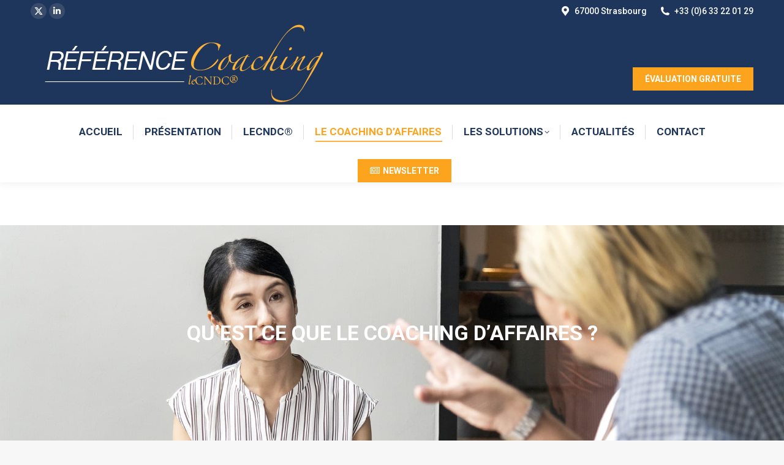

--- FILE ---
content_type: text/html; charset=UTF-8
request_url: https://referencecoaching.fr/le-coaching-daffaires/
body_size: 18824
content:
<!DOCTYPE html>
<!--[if !(IE 6) | !(IE 7) | !(IE 8)  ]><!-->
<html lang="fr-FR" class="no-js">
<!--<![endif]-->
<head>
	<meta charset="UTF-8" />
		<meta name="viewport" content="width=device-width, initial-scale=1, maximum-scale=1, user-scalable=0">
		<meta name="theme-color" content="#fca41e"/>	<link rel="profile" href="https://gmpg.org/xfn/11" />
	<meta name='robots' content='index, follow, max-image-preview:large, max-snippet:-1, max-video-preview:-1' />

	<!-- This site is optimized with the Yoast SEO plugin v23.2 - https://yoast.com/wordpress/plugins/seo/ -->
	<title>Qu’est ce que le coaching d’affaires ? Une réponse Référence Coaching…</title><link rel="preload" as="style" href="https://fonts.googleapis.com/css?family=Roboto%3A400%2C500%2C600%2C700%7CRoboto%20Condensed%3A400%2C600%2C700%7COpen%20Sans%20Condensed%3Aregular%2C700&#038;display=swap" /><link rel="stylesheet" href="https://fonts.googleapis.com/css?family=Roboto%3A400%2C500%2C600%2C700%7CRoboto%20Condensed%3A400%2C600%2C700%7COpen%20Sans%20Condensed%3Aregular%2C700&#038;display=swap" media="print" onload="this.media='all'" /><noscript><link rel="stylesheet" href="https://fonts.googleapis.com/css?family=Roboto%3A400%2C500%2C600%2C700%7CRoboto%20Condensed%3A400%2C600%2C700%7COpen%20Sans%20Condensed%3Aregular%2C700&#038;display=swap" /></noscript><link rel="stylesheet" href="https://referencecoaching.fr/wp-content/cache/min/1/2dab4af57e794d6663c1844d6f71bda5.css" media="all" data-minify="1" />
	<meta name="description" content="Le coach d’affaires fait bénéficier au dirigeant de son expérience pour l’aider à analyser et comprendre la situation et ainsi prendre les bonnes décisions." />
	<link rel="canonical" href="https://referencecoaching.fr/le-coaching-daffaires/" />
	<meta property="og:locale" content="fr_FR" />
	<meta property="og:type" content="article" />
	<meta property="og:title" content="Qu’est ce que le coaching d’affaires ? Une réponse Référence Coaching…" />
	<meta property="og:description" content="Le coach d’affaires fait bénéficier au dirigeant de son expérience pour l’aider à analyser et comprendre la situation et ainsi prendre les bonnes décisions." />
	<meta property="og:url" content="https://referencecoaching.fr/le-coaching-daffaires/" />
	<meta property="og:site_name" content="Référence Coaching" />
	<meta property="article:modified_time" content="2019-10-23T18:23:22+00:00" />
	<meta property="og:image" content="https://referencecoaching.fr/wp-content/uploads/2019/05/Le-coaching-daffaires.jpg" />
	<meta property="og:image:width" content="1920" />
	<meta property="og:image:height" content="1362" />
	<meta property="og:image:type" content="image/jpeg" />
	<meta name="twitter:card" content="summary_large_image" />
	<meta name="twitter:label1" content="Durée de lecture estimée" />
	<meta name="twitter:data1" content="7 minutes" />
	<script type="application/ld+json" class="yoast-schema-graph">{"@context":"https://schema.org","@graph":[{"@type":"WebPage","@id":"https://referencecoaching.fr/le-coaching-daffaires/","url":"https://referencecoaching.fr/le-coaching-daffaires/","name":"Qu’est ce que le coaching d’affaires ? Une réponse Référence Coaching…","isPartOf":{"@id":"https://referencecoaching.fr/#website"},"primaryImageOfPage":{"@id":"https://referencecoaching.fr/le-coaching-daffaires/#primaryimage"},"image":{"@id":"https://referencecoaching.fr/le-coaching-daffaires/#primaryimage"},"thumbnailUrl":"https://referencecoaching.fr/wp-content/uploads/2019/05/Le-coaching-daffaires.jpg","datePublished":"2019-04-30T17:08:21+00:00","dateModified":"2019-10-23T18:23:22+00:00","description":"Le coach d’affaires fait bénéficier au dirigeant de son expérience pour l’aider à analyser et comprendre la situation et ainsi prendre les bonnes décisions.","breadcrumb":{"@id":"https://referencecoaching.fr/le-coaching-daffaires/#breadcrumb"},"inLanguage":"fr-FR","potentialAction":[{"@type":"ReadAction","target":["https://referencecoaching.fr/le-coaching-daffaires/"]}]},{"@type":"ImageObject","inLanguage":"fr-FR","@id":"https://referencecoaching.fr/le-coaching-daffaires/#primaryimage","url":"https://referencecoaching.fr/wp-content/uploads/2019/05/Le-coaching-daffaires.jpg","contentUrl":"https://referencecoaching.fr/wp-content/uploads/2019/05/Le-coaching-daffaires.jpg","width":1920,"height":1362,"caption":"Le coaching d'affaires"},{"@type":"BreadcrumbList","@id":"https://referencecoaching.fr/le-coaching-daffaires/#breadcrumb","itemListElement":[{"@type":"ListItem","position":1,"name":"Accueil","item":"https://referencecoaching.fr/"},{"@type":"ListItem","position":2,"name":"Le Coaching d’affaires"}]},{"@type":"WebSite","@id":"https://referencecoaching.fr/#website","url":"https://referencecoaching.fr/","name":"Référence Coaching","description":"Passionnément entrepreneur","publisher":{"@id":"https://referencecoaching.fr/#organization"},"potentialAction":[{"@type":"SearchAction","target":{"@type":"EntryPoint","urlTemplate":"https://referencecoaching.fr/?s={search_term_string}"},"query-input":"required name=search_term_string"}],"inLanguage":"fr-FR"},{"@type":"Organization","@id":"https://referencecoaching.fr/#organization","name":"Référence Coaching","url":"https://referencecoaching.fr/","logo":{"@type":"ImageObject","inLanguage":"fr-FR","@id":"https://referencecoaching.fr/#/schema/logo/image/","url":"https://referencecoaching.fr/wp-content/uploads/2019/04/LOGO1a.png","contentUrl":"https://referencecoaching.fr/wp-content/uploads/2019/04/LOGO1a.png","width":500,"height":135,"caption":"Référence Coaching"},"image":{"@id":"https://referencecoaching.fr/#/schema/logo/image/"}}]}</script>
	<!-- / Yoast SEO plugin. -->


<link rel='dns-prefetch' href='//fonts.googleapis.com' />
<link href='https://fonts.gstatic.com' crossorigin rel='preconnect' />
<link rel="alternate" type="application/rss+xml" title="Référence Coaching &raquo; Flux" href="https://referencecoaching.fr/feed/" />
<link rel="alternate" type="application/rss+xml" title="Référence Coaching &raquo; Flux des commentaires" href="https://referencecoaching.fr/comments/feed/" />
<style id='wp-emoji-styles-inline-css'>

	img.wp-smiley, img.emoji {
		display: inline !important;
		border: none !important;
		box-shadow: none !important;
		height: 1em !important;
		width: 1em !important;
		margin: 0 0.07em !important;
		vertical-align: -0.1em !important;
		background: none !important;
		padding: 0 !important;
	}
</style>
<style id='classic-theme-styles-inline-css'>
/*! This file is auto-generated */
.wp-block-button__link{color:#fff;background-color:#32373c;border-radius:9999px;box-shadow:none;text-decoration:none;padding:calc(.667em + 2px) calc(1.333em + 2px);font-size:1.125em}.wp-block-file__button{background:#32373c;color:#fff;text-decoration:none}
</style>
<style id='global-styles-inline-css'>
:root{--wp--preset--aspect-ratio--square: 1;--wp--preset--aspect-ratio--4-3: 4/3;--wp--preset--aspect-ratio--3-4: 3/4;--wp--preset--aspect-ratio--3-2: 3/2;--wp--preset--aspect-ratio--2-3: 2/3;--wp--preset--aspect-ratio--16-9: 16/9;--wp--preset--aspect-ratio--9-16: 9/16;--wp--preset--color--black: #000000;--wp--preset--color--cyan-bluish-gray: #abb8c3;--wp--preset--color--white: #FFF;--wp--preset--color--pale-pink: #f78da7;--wp--preset--color--vivid-red: #cf2e2e;--wp--preset--color--luminous-vivid-orange: #ff6900;--wp--preset--color--luminous-vivid-amber: #fcb900;--wp--preset--color--light-green-cyan: #7bdcb5;--wp--preset--color--vivid-green-cyan: #00d084;--wp--preset--color--pale-cyan-blue: #8ed1fc;--wp--preset--color--vivid-cyan-blue: #0693e3;--wp--preset--color--vivid-purple: #9b51e0;--wp--preset--color--accent: #fca41e;--wp--preset--color--dark-gray: #111;--wp--preset--color--light-gray: #767676;--wp--preset--gradient--vivid-cyan-blue-to-vivid-purple: linear-gradient(135deg,rgba(6,147,227,1) 0%,rgb(155,81,224) 100%);--wp--preset--gradient--light-green-cyan-to-vivid-green-cyan: linear-gradient(135deg,rgb(122,220,180) 0%,rgb(0,208,130) 100%);--wp--preset--gradient--luminous-vivid-amber-to-luminous-vivid-orange: linear-gradient(135deg,rgba(252,185,0,1) 0%,rgba(255,105,0,1) 100%);--wp--preset--gradient--luminous-vivid-orange-to-vivid-red: linear-gradient(135deg,rgba(255,105,0,1) 0%,rgb(207,46,46) 100%);--wp--preset--gradient--very-light-gray-to-cyan-bluish-gray: linear-gradient(135deg,rgb(238,238,238) 0%,rgb(169,184,195) 100%);--wp--preset--gradient--cool-to-warm-spectrum: linear-gradient(135deg,rgb(74,234,220) 0%,rgb(151,120,209) 20%,rgb(207,42,186) 40%,rgb(238,44,130) 60%,rgb(251,105,98) 80%,rgb(254,248,76) 100%);--wp--preset--gradient--blush-light-purple: linear-gradient(135deg,rgb(255,206,236) 0%,rgb(152,150,240) 100%);--wp--preset--gradient--blush-bordeaux: linear-gradient(135deg,rgb(254,205,165) 0%,rgb(254,45,45) 50%,rgb(107,0,62) 100%);--wp--preset--gradient--luminous-dusk: linear-gradient(135deg,rgb(255,203,112) 0%,rgb(199,81,192) 50%,rgb(65,88,208) 100%);--wp--preset--gradient--pale-ocean: linear-gradient(135deg,rgb(255,245,203) 0%,rgb(182,227,212) 50%,rgb(51,167,181) 100%);--wp--preset--gradient--electric-grass: linear-gradient(135deg,rgb(202,248,128) 0%,rgb(113,206,126) 100%);--wp--preset--gradient--midnight: linear-gradient(135deg,rgb(2,3,129) 0%,rgb(40,116,252) 100%);--wp--preset--font-size--small: 13px;--wp--preset--font-size--medium: 20px;--wp--preset--font-size--large: 36px;--wp--preset--font-size--x-large: 42px;--wp--preset--spacing--20: 0.44rem;--wp--preset--spacing--30: 0.67rem;--wp--preset--spacing--40: 1rem;--wp--preset--spacing--50: 1.5rem;--wp--preset--spacing--60: 2.25rem;--wp--preset--spacing--70: 3.38rem;--wp--preset--spacing--80: 5.06rem;--wp--preset--shadow--natural: 6px 6px 9px rgba(0, 0, 0, 0.2);--wp--preset--shadow--deep: 12px 12px 50px rgba(0, 0, 0, 0.4);--wp--preset--shadow--sharp: 6px 6px 0px rgba(0, 0, 0, 0.2);--wp--preset--shadow--outlined: 6px 6px 0px -3px rgba(255, 255, 255, 1), 6px 6px rgba(0, 0, 0, 1);--wp--preset--shadow--crisp: 6px 6px 0px rgba(0, 0, 0, 1);}:where(.is-layout-flex){gap: 0.5em;}:where(.is-layout-grid){gap: 0.5em;}body .is-layout-flex{display: flex;}.is-layout-flex{flex-wrap: wrap;align-items: center;}.is-layout-flex > :is(*, div){margin: 0;}body .is-layout-grid{display: grid;}.is-layout-grid > :is(*, div){margin: 0;}:where(.wp-block-columns.is-layout-flex){gap: 2em;}:where(.wp-block-columns.is-layout-grid){gap: 2em;}:where(.wp-block-post-template.is-layout-flex){gap: 1.25em;}:where(.wp-block-post-template.is-layout-grid){gap: 1.25em;}.has-black-color{color: var(--wp--preset--color--black) !important;}.has-cyan-bluish-gray-color{color: var(--wp--preset--color--cyan-bluish-gray) !important;}.has-white-color{color: var(--wp--preset--color--white) !important;}.has-pale-pink-color{color: var(--wp--preset--color--pale-pink) !important;}.has-vivid-red-color{color: var(--wp--preset--color--vivid-red) !important;}.has-luminous-vivid-orange-color{color: var(--wp--preset--color--luminous-vivid-orange) !important;}.has-luminous-vivid-amber-color{color: var(--wp--preset--color--luminous-vivid-amber) !important;}.has-light-green-cyan-color{color: var(--wp--preset--color--light-green-cyan) !important;}.has-vivid-green-cyan-color{color: var(--wp--preset--color--vivid-green-cyan) !important;}.has-pale-cyan-blue-color{color: var(--wp--preset--color--pale-cyan-blue) !important;}.has-vivid-cyan-blue-color{color: var(--wp--preset--color--vivid-cyan-blue) !important;}.has-vivid-purple-color{color: var(--wp--preset--color--vivid-purple) !important;}.has-black-background-color{background-color: var(--wp--preset--color--black) !important;}.has-cyan-bluish-gray-background-color{background-color: var(--wp--preset--color--cyan-bluish-gray) !important;}.has-white-background-color{background-color: var(--wp--preset--color--white) !important;}.has-pale-pink-background-color{background-color: var(--wp--preset--color--pale-pink) !important;}.has-vivid-red-background-color{background-color: var(--wp--preset--color--vivid-red) !important;}.has-luminous-vivid-orange-background-color{background-color: var(--wp--preset--color--luminous-vivid-orange) !important;}.has-luminous-vivid-amber-background-color{background-color: var(--wp--preset--color--luminous-vivid-amber) !important;}.has-light-green-cyan-background-color{background-color: var(--wp--preset--color--light-green-cyan) !important;}.has-vivid-green-cyan-background-color{background-color: var(--wp--preset--color--vivid-green-cyan) !important;}.has-pale-cyan-blue-background-color{background-color: var(--wp--preset--color--pale-cyan-blue) !important;}.has-vivid-cyan-blue-background-color{background-color: var(--wp--preset--color--vivid-cyan-blue) !important;}.has-vivid-purple-background-color{background-color: var(--wp--preset--color--vivid-purple) !important;}.has-black-border-color{border-color: var(--wp--preset--color--black) !important;}.has-cyan-bluish-gray-border-color{border-color: var(--wp--preset--color--cyan-bluish-gray) !important;}.has-white-border-color{border-color: var(--wp--preset--color--white) !important;}.has-pale-pink-border-color{border-color: var(--wp--preset--color--pale-pink) !important;}.has-vivid-red-border-color{border-color: var(--wp--preset--color--vivid-red) !important;}.has-luminous-vivid-orange-border-color{border-color: var(--wp--preset--color--luminous-vivid-orange) !important;}.has-luminous-vivid-amber-border-color{border-color: var(--wp--preset--color--luminous-vivid-amber) !important;}.has-light-green-cyan-border-color{border-color: var(--wp--preset--color--light-green-cyan) !important;}.has-vivid-green-cyan-border-color{border-color: var(--wp--preset--color--vivid-green-cyan) !important;}.has-pale-cyan-blue-border-color{border-color: var(--wp--preset--color--pale-cyan-blue) !important;}.has-vivid-cyan-blue-border-color{border-color: var(--wp--preset--color--vivid-cyan-blue) !important;}.has-vivid-purple-border-color{border-color: var(--wp--preset--color--vivid-purple) !important;}.has-vivid-cyan-blue-to-vivid-purple-gradient-background{background: var(--wp--preset--gradient--vivid-cyan-blue-to-vivid-purple) !important;}.has-light-green-cyan-to-vivid-green-cyan-gradient-background{background: var(--wp--preset--gradient--light-green-cyan-to-vivid-green-cyan) !important;}.has-luminous-vivid-amber-to-luminous-vivid-orange-gradient-background{background: var(--wp--preset--gradient--luminous-vivid-amber-to-luminous-vivid-orange) !important;}.has-luminous-vivid-orange-to-vivid-red-gradient-background{background: var(--wp--preset--gradient--luminous-vivid-orange-to-vivid-red) !important;}.has-very-light-gray-to-cyan-bluish-gray-gradient-background{background: var(--wp--preset--gradient--very-light-gray-to-cyan-bluish-gray) !important;}.has-cool-to-warm-spectrum-gradient-background{background: var(--wp--preset--gradient--cool-to-warm-spectrum) !important;}.has-blush-light-purple-gradient-background{background: var(--wp--preset--gradient--blush-light-purple) !important;}.has-blush-bordeaux-gradient-background{background: var(--wp--preset--gradient--blush-bordeaux) !important;}.has-luminous-dusk-gradient-background{background: var(--wp--preset--gradient--luminous-dusk) !important;}.has-pale-ocean-gradient-background{background: var(--wp--preset--gradient--pale-ocean) !important;}.has-electric-grass-gradient-background{background: var(--wp--preset--gradient--electric-grass) !important;}.has-midnight-gradient-background{background: var(--wp--preset--gradient--midnight) !important;}.has-small-font-size{font-size: var(--wp--preset--font-size--small) !important;}.has-medium-font-size{font-size: var(--wp--preset--font-size--medium) !important;}.has-large-font-size{font-size: var(--wp--preset--font-size--large) !important;}.has-x-large-font-size{font-size: var(--wp--preset--font-size--x-large) !important;}
:where(.wp-block-post-template.is-layout-flex){gap: 1.25em;}:where(.wp-block-post-template.is-layout-grid){gap: 1.25em;}
:where(.wp-block-columns.is-layout-flex){gap: 2em;}:where(.wp-block-columns.is-layout-grid){gap: 2em;}
:root :where(.wp-block-pullquote){font-size: 1.5em;line-height: 1.6;}
</style>






















<!--n2css--><script src="https://referencecoaching.fr/wp-includes/js/jquery/jquery.min.js?ver=3.7.1" id="jquery-core-js"></script>
<script src="https://referencecoaching.fr/wp-includes/js/jquery/jquery-migrate.min.js?ver=3.4.1" id="jquery-migrate-js"></script>
<script id="dt-above-fold-js-extra">
var dtLocal = {"themeUrl":"https:\/\/referencecoaching.fr\/wp-content\/themes\/dt-the7","passText":"Pour voir ce contenu, entrer le mots de passe:","moreButtonText":{"loading":"Chargement...","loadMore":"Charger la suite"},"postID":"568","ajaxurl":"https:\/\/referencecoaching.fr\/wp-admin\/admin-ajax.php","REST":{"baseUrl":"https:\/\/referencecoaching.fr\/wp-json\/the7\/v1","endpoints":{"sendMail":"\/send-mail"}},"contactMessages":{"required":"One or more fields have an error. Please check and try again.","terms":"Please accept the privacy policy.","fillTheCaptchaError":"Please, fill the captcha."},"captchaSiteKey":"","ajaxNonce":"ba9ff4a38d","pageData":{"type":"page","template":"page","layout":null},"themeSettings":{"smoothScroll":"off","lazyLoading":false,"desktopHeader":{"height":180},"ToggleCaptionEnabled":"disabled","ToggleCaption":"Navigation","floatingHeader":{"showAfter":300,"showMenu":true,"height":60,"logo":{"showLogo":false,"html":"<img class=\" preload-me\" src=\"https:\/\/referencecoaching.fr\/wp-content\/themes\/dt-the7\/inc\/presets\/images\/full\/skin11r.header-style-floating-logo-regular.png\" srcset=\"https:\/\/referencecoaching.fr\/wp-content\/themes\/dt-the7\/inc\/presets\/images\/full\/skin11r.header-style-floating-logo-regular.png 44w, https:\/\/referencecoaching.fr\/wp-content\/themes\/dt-the7\/inc\/presets\/images\/full\/skin11r.header-style-floating-logo-hd.png 88w\" width=\"44\" height=\"44\"   sizes=\"44px\" alt=\"R\u00e9f\u00e9rence Coaching\" \/>","url":"https:\/\/referencecoaching.fr\/"}},"topLine":{"floatingTopLine":{"logo":{"showLogo":false,"html":""}}},"mobileHeader":{"firstSwitchPoint":1050,"secondSwitchPoint":778,"firstSwitchPointHeight":80,"secondSwitchPointHeight":60,"mobileToggleCaptionEnabled":"disabled","mobileToggleCaption":"Menu"},"stickyMobileHeaderFirstSwitch":{"logo":{"html":"<img class=\" preload-me\" src=\"https:\/\/referencecoaching.fr\/wp-content\/uploads\/2019\/04\/F1.png\" srcset=\"https:\/\/referencecoaching.fr\/wp-content\/uploads\/2019\/04\/F1.png 250w, https:\/\/referencecoaching.fr\/wp-content\/uploads\/2019\/04\/F1.png 250w\" width=\"250\" height=\"68\"   sizes=\"250px\" alt=\"R\u00e9f\u00e9rence Coaching\" \/>"}},"stickyMobileHeaderSecondSwitch":{"logo":{"html":"<img class=\" preload-me\" src=\"https:\/\/referencecoaching.fr\/wp-content\/uploads\/2019\/04\/F1.png\" srcset=\"https:\/\/referencecoaching.fr\/wp-content\/uploads\/2019\/04\/F1.png 250w, https:\/\/referencecoaching.fr\/wp-content\/uploads\/2019\/04\/F1.png 250w\" width=\"250\" height=\"68\"   sizes=\"250px\" alt=\"R\u00e9f\u00e9rence Coaching\" \/>"}},"sidebar":{"switchPoint":990},"boxedWidth":"1340px"},"VCMobileScreenWidth":"768"};
var dtShare = {"shareButtonText":{"facebook":"Share on Facebook","twitter":"Share on X","pinterest":"Pin it","linkedin":"Share on Linkedin","whatsapp":"Share on Whatsapp"},"overlayOpacity":"85"};
</script>
<script src="https://referencecoaching.fr/wp-content/themes/dt-the7/js/above-the-fold.min.js?ver=11.15.0" id="dt-above-fold-js"></script>
<script src="https://referencecoaching.fr/wp-includes/js/jquery/ui/core.min.js?ver=1.13.3" id="jquery-ui-core-js"></script>
<script src="https://referencecoaching.fr/wp-content/plugins/Ultimate_VC_Addons/assets/min-js/ultimate.min.js?ver=3.19.22" id="ultimate-vc-addons-script-js"></script>
<script src="https://referencecoaching.fr/wp-content/plugins/Ultimate_VC_Addons/assets/min-js/ultimate_bg.min.js?ver=3.19.22" id="ultimate-vc-addons-row-bg-js"></script>
<script></script><link rel="https://api.w.org/" href="https://referencecoaching.fr/wp-json/" /><link rel="alternate" title="JSON" type="application/json" href="https://referencecoaching.fr/wp-json/wp/v2/pages/568" /><link rel="EditURI" type="application/rsd+xml" title="RSD" href="https://referencecoaching.fr/xmlrpc.php?rsd" />
<meta name="generator" content="WordPress 6.6.4" />
<link rel='shortlink' href='https://referencecoaching.fr/?p=568' />
<link rel="alternate" title="oEmbed (JSON)" type="application/json+oembed" href="https://referencecoaching.fr/wp-json/oembed/1.0/embed?url=https%3A%2F%2Freferencecoaching.fr%2Fle-coaching-daffaires%2F" />
<link rel="alternate" title="oEmbed (XML)" type="text/xml+oembed" href="https://referencecoaching.fr/wp-json/oembed/1.0/embed?url=https%3A%2F%2Freferencecoaching.fr%2Fle-coaching-daffaires%2F&#038;format=xml" />

		<!-- GA Google Analytics @ https://m0n.co/ga -->
		<script>
			(function(i,s,o,g,r,a,m){i['GoogleAnalyticsObject']=r;i[r]=i[r]||function(){
			(i[r].q=i[r].q||[]).push(arguments)},i[r].l=1*new Date();a=s.createElement(o),
			m=s.getElementsByTagName(o)[0];a.async=1;a.src=g;m.parentNode.insertBefore(a,m)
			})(window,document,'script','https://www.google-analytics.com/analytics.js','ga');
			ga('create', 'G-W51CY2844N', 'auto');
			ga('send', 'pageview');
		</script>

	<!-- Google tag (gtag.js) -->
<script async src="https://www.googletagmanager.com/gtag/js?id=G-KJ7QCGXHDJ"></script>
<script>
  window.dataLayer = window.dataLayer || [];
  function gtag(){dataLayer.push(arguments);}
  gtag('js', new Date());

  gtag('config', 'G-KJ7QCGXHDJ');
</script>
<meta name="generator" content="Powered by WPBakery Page Builder - drag and drop page builder for WordPress."/>
<link rel="icon" href="https://referencecoaching.fr/wp-content/uploads/2019/05/16.png" type="image/png" sizes="16x16"/><link rel="icon" href="https://referencecoaching.fr/wp-content/uploads/2019/05/32.png" type="image/png" sizes="32x32"/><link rel="apple-touch-icon" href="https://referencecoaching.fr/wp-content/uploads/2019/05/60.png"><link rel="apple-touch-icon" sizes="76x76" href="https://referencecoaching.fr/wp-content/uploads/2019/05/76.png"><link rel="apple-touch-icon" sizes="120x120" href="https://referencecoaching.fr/wp-content/uploads/2019/05/120.png"><link rel="apple-touch-icon" sizes="152x152" href="https://referencecoaching.fr/wp-content/uploads/2019/05/152.png"><style type="text/css" data-type="vc_shortcodes-custom-css">.vc_custom_1556630626645{padding-top: 60px !important;padding-bottom: 70px !important;}.vc_custom_1556629534713{margin-top: 27px !important;}</style><noscript><style> .wpb_animate_when_almost_visible { opacity: 1; }</style></noscript><!-- Global site tag (gtag.js) - Google Analytics -->
<script async src="https://www.googletagmanager.com/gtag/js?id=UA-4437631-46"></script>
<script>
  window.dataLayer = window.dataLayer || [];
  function gtag(){dataLayer.push(arguments);}
  gtag('js', new Date());

  gtag('config', 'UA-4437631-46');
</script>
</head>
<body id="the7-body" class="page-template-default page page-id-568 wp-embed-responsive the7-core-ver-2.7.10 title-off dt-responsive-on right-mobile-menu-close-icon ouside-menu-close-icon mobile-hamburger-close-bg-enable mobile-hamburger-close-bg-hover-enable  fade-medium-mobile-menu-close-icon fade-medium-menu-close-icon srcset-enabled btn-flat custom-btn-color custom-btn-hover-color phantom-fade phantom-shadow-decoration phantom-logo-off floating-top-bar sticky-mobile-header top-header first-switch-logo-left first-switch-menu-right second-switch-logo-left second-switch-menu-right right-mobile-menu popup-message-style the7-ver-11.15.0 dt-fa-compatibility wpb-js-composer js-comp-ver-7.8 vc_responsive">
<!-- The7 11.15.0 -->

<div id="page" >
	<a class="skip-link screen-reader-text" href="#content">Skip to content</a>

<div class="masthead classic-header center bg-behind-menu widgets full-height dividers shadow-decoration shadow-mobile-header-decoration small-mobile-menu-icon show-sub-menu-on-hover show-device-logo show-mobile-logo"  role="banner">

	<div class="top-bar full-width-line top-bar-line-hide">
	<div class="top-bar-bg" ></div>
	<div class="left-widgets mini-widgets"><div class="soc-ico show-on-desktop in-top-bar-right in-menu-second-switch custom-bg disabled-border border-off hover-accent-bg hover-disabled-border  hover-border-off"><a title="X page opens in new window" href="https://twitter.com/dominiquehub67" target="_blank" class="twitter"><span class="soc-font-icon"></span><span class="screen-reader-text">X page opens in new window</span></a><a title="LinkedIn page opens in new window" href="https://www.linkedin.com/in/dominique-hubert-b4096a27/" target="_blank" class="linkedin"><span class="soc-font-icon"></span><span class="screen-reader-text">LinkedIn page opens in new window</span></a></div></div><div class="right-widgets mini-widgets"><span class="mini-contacts address show-on-desktop in-top-bar-left hide-on-second-switch"><i class="fa-fw the7-mw-icon-address-bold"></i>67000 Strasbourg</span><span class="mini-contacts phone show-on-desktop in-top-bar-left in-menu-second-switch"><i class="fa-fw the7-mw-icon-phone-bold"></i>+33 (0)6 33 22 01 29</span></div></div>

	<header class="header-bar">

		<div class="branding">
	<div id="site-title" class="assistive-text">Référence Coaching</div>
	<div id="site-description" class="assistive-text">Passionnément entrepreneur</div>
	<a class="" href="https://referencecoaching.fr/"><img class=" preload-me" src="https://referencecoaching.fr/wp-content/uploads/2019/04/L4.png" srcset="https://referencecoaching.fr/wp-content/uploads/2019/04/L4.png 500w, https://referencecoaching.fr/wp-content/uploads/2019/04/L4.png 500w" width="500" height="135"   sizes="500px" alt="Référence Coaching" /><img class="mobile-logo preload-me" src="https://referencecoaching.fr/wp-content/uploads/2019/04/F1.png" srcset="https://referencecoaching.fr/wp-content/uploads/2019/04/F1.png 250w, https://referencecoaching.fr/wp-content/uploads/2019/04/F1.png 250w" width="250" height="68"   sizes="250px" alt="Référence Coaching" /></a><div class="mini-widgets"></div><div class="mini-widgets"><a href="https://referencecoaching.fr/evaluation-gratuite/" class="microwidget-btn mini-button header-elements-button-2 show-on-desktop near-logo-first-switch in-menu-second-switch microwidget-btn-bg-on microwidget-btn-hover-bg-on disable-animation-bg border-on hover-border-on btn-icon-align-left" ><span>ÉVALUATION GRATUITE</span></a></div></div>

		<nav class="navigation">

			<ul id="primary-menu" class="main-nav underline-decoration l-to-r-line level-arrows-on outside-item-remove-margin"><li class="menu-item menu-item-type-post_type menu-item-object-page menu-item-home menu-item-372 first depth-0"><a href='https://referencecoaching.fr/' data-level='1'><span class="menu-item-text"><span class="menu-text">Accueil</span></span></a></li> <li class="menu-item menu-item-type-post_type menu-item-object-page menu-item-564 depth-0"><a href='https://referencecoaching.fr/presentation/' data-level='1'><span class="menu-item-text"><span class="menu-text">Présentation</span></span></a></li> <li class="menu-item menu-item-type-post_type menu-item-object-page menu-item-837 depth-0"><a href='https://referencecoaching.fr/lecndc/' data-level='1'><span class="menu-item-text"><span class="menu-text">leCNDC®</span></span></a></li> <li class="menu-item menu-item-type-post_type menu-item-object-page current-menu-item page_item page-item-568 current_page_item menu-item-570 act depth-0"><a href='https://referencecoaching.fr/le-coaching-daffaires/' data-level='1'><span class="menu-item-text"><span class="menu-text">Le Coaching d’affaires</span></span></a></li> <li class="menu-item menu-item-type-post_type menu-item-object-page menu-item-has-children menu-item-573 has-children depth-0"><a href='https://referencecoaching.fr/les-solutions/' class='not-clickable-item' data-level='1'><span class="menu-item-text"><span class="menu-text">Les solutions</span></span></a><ul class="sub-nav hover-style-bg level-arrows-on"><li class="menu-item menu-item-type-post_type menu-item-object-page menu-item-623 first depth-1"><a href='https://referencecoaching.fr/alignement/' data-level='2'><span class="menu-item-text"><span class="menu-text">Alignement</span></span></a></li> <li class="menu-item menu-item-type-post_type menu-item-object-page menu-item-634 depth-1"><a href='https://referencecoaching.fr/coaching-individuel/' data-level='2'><span class="menu-item-text"><span class="menu-text">Coaching individuel</span></span></a></li> <li class="menu-item menu-item-type-post_type menu-item-object-page menu-item-642 depth-1"><a href='https://referencecoaching.fr/atelier-oxygene/' data-level='2'><span class="menu-item-text"><span class="menu-text">Atelier oxygène</span></span></a></li> <li class="menu-item menu-item-type-post_type menu-item-object-page menu-item-651 depth-1"><a href='https://referencecoaching.fr/seminaire/' data-level='2'><span class="menu-item-text"><span class="menu-text">Séminaire</span></span></a></li> <li class="menu-item menu-item-type-post_type menu-item-object-page menu-item-657 depth-1"><a href='https://referencecoaching.fr/petits-dejeuners/' data-level='2'><span class="menu-item-text"><span class="menu-text">Petits déjeuners</span></span></a></li> <li class="menu-item menu-item-type-post_type menu-item-object-page menu-item-727 depth-1"><a href='https://referencecoaching.fr/evaluation-gratuite/' class=' mega-menu-img mega-menu-img-left' data-level='2'><i class="fa-fw Defaults-mail-forward" style="margin: 0px 0px 0px 0px;" ></i><span class="menu-item-text"><span class="menu-text">Évaluation gratuite</span></span></a></li> </ul></li> <li class="menu-item menu-item-type-post_type menu-item-object-page menu-item-505 depth-0"><a href='https://referencecoaching.fr/actualites/' data-level='1'><span class="menu-item-text"><span class="menu-text">Actualités</span></span></a></li> <li class="menu-item menu-item-type-post_type menu-item-object-page menu-item-386 last depth-0"><a href='https://referencecoaching.fr/contact/' data-level='1'><span class="menu-item-text"><span class="menu-text">Contact</span></span></a></li> </ul>
			<div class="mini-widgets"><a href="https://referencecoaching.fr/newsletter/" class="microwidget-btn mini-button header-elements-button-1 show-on-desktop near-logo-first-switch in-menu-second-switch microwidget-btn-bg-on microwidget-btn-hover-bg-on disable-animation-bg border-off hover-border-off btn-icon-align-left" ><i class="Defaults-newspaper-o"></i><span>NEWSLETTER</span></a></div>
		</nav>

	</header>

</div>
<div role="navigation" class="dt-mobile-header mobile-menu-show-divider">
	<div class="dt-close-mobile-menu-icon"><div class="close-line-wrap"><span class="close-line"></span><span class="close-line"></span><span class="close-line"></span></div></div>	<ul id="mobile-menu" class="mobile-main-nav">
		<li class="menu-item menu-item-type-post_type menu-item-object-page menu-item-home menu-item-372 first depth-0"><a href='https://referencecoaching.fr/' data-level='1'><span class="menu-item-text"><span class="menu-text">Accueil</span></span></a></li> <li class="menu-item menu-item-type-post_type menu-item-object-page menu-item-564 depth-0"><a href='https://referencecoaching.fr/presentation/' data-level='1'><span class="menu-item-text"><span class="menu-text">Présentation</span></span></a></li> <li class="menu-item menu-item-type-post_type menu-item-object-page menu-item-837 depth-0"><a href='https://referencecoaching.fr/lecndc/' data-level='1'><span class="menu-item-text"><span class="menu-text">leCNDC®</span></span></a></li> <li class="menu-item menu-item-type-post_type menu-item-object-page current-menu-item page_item page-item-568 current_page_item menu-item-570 act depth-0"><a href='https://referencecoaching.fr/le-coaching-daffaires/' data-level='1'><span class="menu-item-text"><span class="menu-text">Le Coaching d’affaires</span></span></a></li> <li class="menu-item menu-item-type-post_type menu-item-object-page menu-item-has-children menu-item-573 has-children depth-0"><a href='https://referencecoaching.fr/les-solutions/' class='not-clickable-item' data-level='1'><span class="menu-item-text"><span class="menu-text">Les solutions</span></span></a><ul class="sub-nav hover-style-bg level-arrows-on"><li class="menu-item menu-item-type-post_type menu-item-object-page menu-item-623 first depth-1"><a href='https://referencecoaching.fr/alignement/' data-level='2'><span class="menu-item-text"><span class="menu-text">Alignement</span></span></a></li> <li class="menu-item menu-item-type-post_type menu-item-object-page menu-item-634 depth-1"><a href='https://referencecoaching.fr/coaching-individuel/' data-level='2'><span class="menu-item-text"><span class="menu-text">Coaching individuel</span></span></a></li> <li class="menu-item menu-item-type-post_type menu-item-object-page menu-item-642 depth-1"><a href='https://referencecoaching.fr/atelier-oxygene/' data-level='2'><span class="menu-item-text"><span class="menu-text">Atelier oxygène</span></span></a></li> <li class="menu-item menu-item-type-post_type menu-item-object-page menu-item-651 depth-1"><a href='https://referencecoaching.fr/seminaire/' data-level='2'><span class="menu-item-text"><span class="menu-text">Séminaire</span></span></a></li> <li class="menu-item menu-item-type-post_type menu-item-object-page menu-item-657 depth-1"><a href='https://referencecoaching.fr/petits-dejeuners/' data-level='2'><span class="menu-item-text"><span class="menu-text">Petits déjeuners</span></span></a></li> <li class="menu-item menu-item-type-post_type menu-item-object-page menu-item-727 depth-1"><a href='https://referencecoaching.fr/evaluation-gratuite/' class=' mega-menu-img mega-menu-img-left' data-level='2'><i class="fa-fw Defaults-mail-forward" style="margin: 0px 0px 0px 0px;" ></i><span class="menu-item-text"><span class="menu-text">Évaluation gratuite</span></span></a></li> </ul></li> <li class="menu-item menu-item-type-post_type menu-item-object-page menu-item-505 depth-0"><a href='https://referencecoaching.fr/actualites/' data-level='1'><span class="menu-item-text"><span class="menu-text">Actualités</span></span></a></li> <li class="menu-item menu-item-type-post_type menu-item-object-page menu-item-386 last depth-0"><a href='https://referencecoaching.fr/contact/' data-level='1'><span class="menu-item-text"><span class="menu-text">Contact</span></span></a></li> 	</ul>
	<div class='mobile-mini-widgets-in-menu'></div>
</div>



<div id="main" class="sidebar-none sidebar-divider-vertical">

	
	<div class="main-gradient"></div>
	<div class="wf-wrap">
	<div class="wf-container-main">

	


	<div id="content" class="content" role="main">

		<div class="wpb-content-wrapper"><section data-vc-full-width="true" data-vc-full-width-init="false" data-vc-parallax="1.5" data-vc-parallax-image="https://referencecoaching.fr/wp-content/uploads/2019/05/Le-coaching-daffaires.jpg" class="vc_section vc_section-has-fill vc_row-o-full-height vc_section-o-content-middle vc_section-flex vc_general vc_parallax vc_parallax-content-moving"><div class="vc_row wpb_row vc_row-fluid"><div class="wpb_column vc_column_container vc_col-sm-12"><div class="vc_column-inner"><div class="wpb_wrapper">
	<div class="wpb_text_column wpb_content_element " >
		<div class="wpb_wrapper">
			<h2 class="p1" style="text-align: center;"><span class="s1" style="color: #ffffff;">QU’EST CE QUE LE COACHING D’AFFAIRES ?</span></h2>

		</div>
	</div>
</div></div></div></div></section><div class="vc_row-full-width vc_clearfix"></div><div class="vc_row wpb_row vc_row-fluid"><div class="wpb_column vc_column_container vc_col-sm-12"><div class="vc_column-inner"><div class="wpb_wrapper">
	<div class="wpb_text_column wpb_content_element " >
		<div class="wpb_wrapper">
			<div class="gap" style="line-height: 30px; height: 30px;"></div>
<h2 class="p1"><span class="s1">QU’EST CE QUE LE COACHING D’AFFAIRES ?</span></h2>
<h3>LE COACHING D’AFFAIRES APPORTE UN ÉCLAIRAGE EXTÉRIEUR AU QUOTIDIEN DU CHEF D’ENTREPRISE.</h3>
<p>Le coach d’affaires fait bénéficier au dirigeant de ses compétences et de son expérience pour l’aider à analyser et comprendre la situation et ainsi prendre les bonnes décisions.</p>
<p>Le coach d’affaires ne remplace pas le dirigeant et ne fait pas les actions à sa place. Il s’appuie sur l’expertise métier de son client pour proposer un accompagnement personnalisé afin de développer le potentiel de l’entrepreneur et obtenir de meilleures performances.</p>
<p>Je travaille sur l’entreprise, avec le dirigeant pour clarifier ses objectifs personnels et professionnels. Grâce au « pas de coté » nous mobilisons davantage les ressources internes de l’entreprise.</p>
<p>Le coaching est une démarche qui s’inscrit dans la durée, avec des accompagnements variant parfois de 6 mois à 16 mois.</p>
<p>Le coach d’affaires <strong><em>le</em>CNDC®. </strong><a href="https://referencecoaching.fr/lecndc/">Le Centre National du Coaching®</a> utilise les méthodes et systèmes développés par <strong><em>le</em>CNDC®</strong> depuis 2017 ainsi que l’expérience de plus de 15 années de ses coachs associés créateurs.</p>
<div class="gap"><img decoding="async" class="aligncenter wp-image-852" src="https://referencecoaching.fr/wp-content/uploads/2019/06/Logo-leCNDC-300x188.jpg" alt="" width="200" height="125" srcset="https://referencecoaching.fr/wp-content/uploads/2019/06/Logo-leCNDC-300x188.jpg 300w, https://referencecoaching.fr/wp-content/uploads/2019/06/Logo-leCNDC.jpg 486w" sizes="(max-width: 200px) 100vw, 200px" /><div class="gap" style="line-height: 30px; height: 30px;"></div></div>
<h2 class="p1"><span class="s1">POURQUOI RECOURIR À UN COACH D’AFFAIRES ?</span></h2>
<h3 class="p1"><span class="s1">PARCE QUE, TRÈS SOUVENT, LE CHEF D’ENTREPRISE EST SEUL.</span></h3>
<p class="p1"><span class="s1">Parce que, trop souvent, le chef d’entreprise ne consacre pas suffisamment de temps à l’analyse de sa situation et ne se projette pas sur les prochaines années. Le coaching d’affaires est une aide précieuse pour mettre en place la bonne méthodologie pour avancer.</span></p>
<p class="p1"><span class="s1">Le coaching d’affaire s’adresse à tous les créateurs d’entreprises, dirigeants d’entreprises, quelque soit leur taille et leur secteur d’activité.</span></p>
<p class="p1"><span class="s1">Cette démarche d’accompagnement s’adresse particulièrement aux dirigeants qui souhaitent rapidement améliorer leur performance et conquérir de nouveaux challenges.</span></p>
<p class="p1"><span class="s1">Pour atteindre vos objectifs, votre coach vous apprendra comment: rendre son entreprise plus autonome en améliorant son organisation et la motivation des collaborateurs, développer son potentiel de dirigeant, définir sa vision, et augmenter son chiffre d’affaires et sa rentabilité.</span></p>
<p class="p1"><span class="s1">Le coach d’affaires <b><i>le</i>CNDC<i>®</i></b></span><b> </b><span class="s1">Le Centre National du Coaching® aide par exemple les chefs d’entreprise à mieux communiquer leurs décisions pour davantage clarifier l’autonomie et les responsabilités des salariés. La réussite collective est ainsi mieux appréhendée et très vite elle est visible. L’intervention du coach d’affaires permet à toute entreprise de mieux fonctionner.</span></p>
<p class="p1"><span class="s1">Les accompagnements coaching agissent aussi sur le développement de la rentabilité de la société tout en la structurant afin qu’elle puisse progressivement fonctionner sans eux.</span></p>
<p class="p1"><span class="s1">Pour cela, vous bénéficierez de conseils personnalisés d’un expert certifié <b><i>le</i>CNDC<i>®</i></b> Le Centre National du Coaching® et vous apprendrez des méthodes commerciales éprouvées pour transformer vos actions en véritables investissements.</span></p>
<p class="p1"><span class="s1">En résumé, avoir recours à un coach d’affaires <b><i>le</i>CNDC<i>® </i></b>Le Centre National du Coaching®, lorsqu’on est chef d’entreprise, c’est tout simplement savoir s’entourer.</span></p>
<div class="gap"><div class="gap" style="line-height: 30px; height: 30px;"></div></div>
<h2 class="p1"><span class="s1">QUELLE </span><span class="s2">MÉTHODOLOGIE ?</span></h2>
<h3 class="p1"><span class="s1"><b>COACHING PERSONNALISÉ :</b> </span><span class="s1">L’OBJECTIF EST DE DÉVELOPPER LE POTENTIEL DU CHEF D’ENTREPRISE.</span></h3>
<p class="p1"><span class="s1">Après une prestation « <a href="https://referencecoaching.fr/alignement/">d’alignement</a> » établie sur un échange approfondi visant à faire un diagnostic mais aussi à définir la méthode de coaching la plus adaptée, les séances individuelles (hebdomadaires ou bimensuelles) peuvent commencer.</span></p>
<p class="p1"><span class="s1">L’entrepreneur est également invité à participer à des ateliers en présence d’autres chefs d’entreprises, pour renforcer ses acquis et développer son réseau.</span></p>
<h4 class="p1"><span class="s1">Les programmes de formation – ateliers thématiques « Oxygen »:</span></h4>
<p class="p1"><span class="s1">En complément du coaching personnalisé, ou pour se former en une ou deux journées à des questions de management spécifiques, je vous propose plusieurs ateliers de coaching d’affaires : <a href="https://referencecoaching.fr/atelier-oxygene/" rel="noopener noreferrer"><span class="s2">cliquez ici pour les découvrir </span></a>!</span></p>
<h4 class="p3"><span class="s1">Principaux domaines d’expertise:</span></h4>
<ul class="ul1">
<li class="li1"><span class="s3">Clarification de la stratégie et des objectifs</span></li>
<li class="li1"><span class="s3">Structuration de l’organisation</span></li>
<li class="li1"><span class="s3">Pilotage de l’activité</span></li>
<li class="li1"><span class="s3">Développement des ventes</span></li>
<li class="li1"><span class="s3">Accompagnement de la transformation digitale</span></li>
<li class="li1"><span class="s3">Le coaching de l’équipe, la communication</span></li>
<li class="li1"><span class="s3">Le management du changement</span></li>
<li class="li1"><span class="s3">Optimisation des finances</span></li>
<li class="li1"><span class="s3">Leadership du chef d’entreprise</span></li>
</ul>
<div class="gap"><div class="gap" style="line-height: 30px; height: 30px;"></div></div>
<h2 class="p1"><span class="s1">LE COACHING D’AFFAIRES: </span><span class="s2">QUELS BÉNÉFICES POUR VOUS ?</span></h2>
<h3 class="p1"><span class="s1">CHANGER LES CHOSES</span></h3>
<p class="p2"><span class="s1">Adopter la méthode <b><i>le</i>CNDC<i>® </i></b>Le Centre National du Coaching®, c’est démontrer une volonté réelle de changer les choses, de viser des objectifs dans le but d’obtenir des résultats concrets et d’augmenter la performance.</span></p>
<h3 class="p4"><span class="s1">ETRE ÉCLAIRÉ</span></h3>
<p class="p2"><span class="s1"><a href="https://referencecoaching.fr/presentation/">Votre coach d’entreprise</a> vous proposera des méthodes et outils efficaces, simples et vous accompagnera dans leur mise en œuvre, comme un coach sportif, avec méthodologie, rigueur et bienveillance. Il vous proposera un accompagnement adapté à vos besoins et organisation, ce qui vous permettra de « sortir la tête du guidon » pour structurer progressivement l’entreprise au rythme de sa croissance.</span></p>
<h3 class="p4"><span class="s1">GÉRER SON TEMPS, C’EST GÉRER SON ENTREPRISE</span></h3>
<p class="p2"><span class="s1">En travaillant avec les méthodes de la planification et en prenant en compte votre fonctionnement personnel, vous pourrez établir et mettre en œuvre un plan de gestion personnalisé. Rapidement vous obtiendrez des résultats pérennes en intervenant sur les véritables causes.</span></p>
<h3 class="p4"><span class="s1">AMÉLIORER SA RENTABILITÉ OU DEVENIR RENTABLE</span></h3>
<p class="p2"><span class="s1">Nous utilisons la méthode <b><i>le</i>CNDC<i>®</i></b> Le Centre National du Coaching® qui nous permet d’identifier tous les leviers pour développer votre rentabilité.</span></p>
<h3 class="p1"><span class="s1">TRANSFORMER VOS CLIENTS EN VOS MEILLEURS PRESCRIPTEURS</span></h3>
<p class="p2"><span class="s1">Un levier fort pour développer le potentiel de l’entreprise: la recommandation</span></p>
<h3 class="p4"><span class="s1">INVESTIR DANS LES BONNES ACTIONS COMMERCIALES</span></h3>
<p class="p2"><span class="s2">On teste, on mesure, on améliore, on sélectionne et on valide ainsi </span><span class="s1">les meilleurs plans d’actions qui feront le succès de l’entreprise.</span></p>
<h3 class="p4"><span class="s1">S’ENTOURER D’UNE ÉQUIPE PERFORMANTE</span></h3>
<p class="p2"><span class="s1">L’équipe: une ressource essentielle et source de développement. C’est vous qui définissez les responsabilités et décidez des processus simples à mettre en oeuvre; ils seront compréhensibles et applicables par tous. Un dirigeant qui donne le cap, une organisation cohérente et <span class="s3">vos collaborateurs donneront le meilleur d’eux-mêmes</span> pour délivrer de la valeur ajoutée.</span></p>
<div class="gap"><div class="gap" style="line-height: 30px; height: 30px;"></div></div>
<p>Dominique HUBERT<br />
<em>Passionnément entrepreneurs</em><br />
<a href="mailto:dhubert@referencecoaching.fr">dhubert(at)referencecoaching.fr</a></p>
<div class="gap" style="line-height: 30px; height: 30px;"></div>

		</div>
	</div>
</div></div></div></div><div class="vc_row wpb_row vc_row-fluid"><div class="wpb_column vc_column_container vc_col-sm-12"><div class="vc_column-inner"><div class="wpb_wrapper">
	<div class="wpb_text_column wpb_content_element " >
		<div class="wpb_wrapper">
			
		</div>
	</div>
</div></div></div></div><div class="vc_row wpb_row vc_row-fluid vc_custom_1556630626645"><div class="wpb_column vc_column_container vc_col-sm-12"><div class="vc_column-inner"><div class="wpb_wrapper"><div id="ultimate-heading-5075697a4c3c3d48c" class="uvc-heading ult-adjust-bottom-margin ultimate-heading-5075697a4c3c3d48c uvc-9682 accent-title-color" data-hspacer="no_spacer"  data-halign="center" style="text-align:center"><div class="uvc-heading-spacer no_spacer" style="top"></div><div class="uvc-main-heading ult-responsive"  data-ultimate-target='.uvc-heading.ultimate-heading-5075697a4c3c3d48c h2'  data-responsive-json-new='{"font-size":"desktop:40px;tablet_portrait:20px;","line-height":"desktop:46px;tablet_portrait:26px;"}' ><h2 style="font-family:&#039;Open Sans Condensed&#039;;font-weight:700;margin-bottom:10px;">CONTACTEZ-NOUS AUJOURD'HUI</h2></div><div class="uvc-sub-heading ult-responsive"  data-ultimate-target='.uvc-heading.ultimate-heading-5075697a4c3c3d48c .uvc-sub-heading '  data-responsive-json-new='{"font-size":"desktop:70px;tablet_portrait:40px;","line-height":"desktop:76px;tablet_portrait:46px;"}'  style="font-family:&#039;Open Sans Condensed&#039;;font-weight:700;color:#ffffff;"><br />
EVALUATION GRATUITE<br />
</div></div><style type="text/css" data-type="the7_shortcodes-inline-css">#default-btn-52071caff9b874b1a6a0ba86db062c0c {
  border-radius: 1px;
  font-size: 18px;
  line-height: 20px;
}
.btn-shadow#default-btn-52071caff9b874b1a6a0ba86db062c0c {
  box-shadow: 0 1px 6px rgba(0,0,0,0.12);
  transition: box-shadow 0.2s ease-out, opacity 0.45s;
}
.btn-shadow#default-btn-52071caff9b874b1a6a0ba86db062c0c:hover {
  box-shadow: 0 5px 11px 0 rgba(0,0,0,0.18), 0 4px 15px 0 rgba(0,0,0,0.15);
}
.btn-3d#default-btn-52071caff9b874b1a6a0ba86db062c0c {
  box-shadow: 0px 2px 0px 0px #c48019;
}
.btn-3d#default-btn-52071caff9b874b1a6a0ba86db062c0c:hover {
  box-shadow: 0px 2px 0px 0px #e0e0e0;
}
.btn-flat#default-btn-52071caff9b874b1a6a0ba86db062c0c {
  box-shadow: none;
}
.btn-flat#default-btn-52071caff9b874b1a6a0ba86db062c0c:hover {
  box-shadow: none;
}
#default-btn-52071caff9b874b1a6a0ba86db062c0c.ico-right-side > i {
  margin-right: 0px;
  margin-left: 8px;
}
#default-btn-52071caff9b874b1a6a0ba86db062c0c > i {
  margin-right: 8px;
  font-size: 18px;
}
#default-btn-52071caff9b874b1a6a0ba86db062c0c:not(:hover) {
  border-width: 0px;
  color: #ffffff;
  background: #fca41e !important;
  padding: 16px 24px 16px 24px;
}
#default-btn-52071caff9b874b1a6a0ba86db062c0c:not(:hover) * {
  color: #ffffff;
}
#default-btn-52071caff9b874b1a6a0ba86db062c0c:hover {
  border-width: 0px;
  color: #1f365c;
  background: #ffffff !important;
  padding: 16px 24px 16px 24px;
}
#default-btn-52071caff9b874b1a6a0ba86db062c0c:hover * {
  color: #1f365c;
}
#default-btn-52071caff9b874b1a6a0ba86db062c0c.ico-right-side > i {
  margin-right: 0px;
  margin-left: 8px;
}
#default-btn-52071caff9b874b1a6a0ba86db062c0c > i {
  margin-right: 8px;
}
</style><div class="btn-align-center"><a href="https://referencecoaching.fr/contact/" class="default-btn-shortcode dt-btn link-hover-off btn-flat  vc_custom_1556629534713" id="default-btn-52071caff9b874b1a6a0ba86db062c0c" style="width:400px;" title="Contact"><span>RDV DÉCOUVERTE</span></a></div>
	<div  class="wpb_single_image wpb_content_element vc_align_center">
		
		<figure class="wpb_wrapper vc_figure">
			<div class="vc_single_image-wrapper   vc_box_border_grey"><img fetchpriority="high" decoding="async" width="500" height="135" src="https://referencecoaching.fr/wp-content/uploads/2019/04/L4.png" class="vc_single_image-img attachment-full" alt="" title="L4" srcset="https://referencecoaching.fr/wp-content/uploads/2019/04/L4.png 500w, https://referencecoaching.fr/wp-content/uploads/2019/04/L4-300x81.png 300w" sizes="(max-width: 500px) 100vw, 500px"  data-dt-location="https://referencecoaching.fr/presentation/l4/" /></div>
		</figure>
	</div>
</div></div></div></div><!-- Row Backgrounds --><div class="upb_color" data-bg-override="ex-full" data-bg-color="#1f365c" data-fadeout="" data-fadeout-percentage="30" data-parallax-content="" data-parallax-content-sense="30" data-row-effect-mobile-disable="true" data-img-parallax-mobile-disable="true" data-rtl="false"  data-custom-vc-row=""  data-vc="7.8"  data-is_old_vc=""  data-theme-support=""   data-overlay="false" data-overlay-color="" data-overlay-pattern="" data-overlay-pattern-opacity="" data-overlay-pattern-size=""    ></div>
</div><div class="single-share-box show-on-hover">
	<div class="share-link-description"><span class="share-link-icon"><svg version="1.1" id="Layer_1" xmlns="http://www.w3.org/2000/svg" xmlns:xlink="http://www.w3.org/1999/xlink" x="0px" y="0px" viewBox="0 0 16 16" style="enable-background:new 0 0 16 16;" xml:space="preserve"><path d="M11,2.5C11,1.1,12.1,0,13.5,0S16,1.1,16,2.5C16,3.9,14.9,5,13.5,5c-0.7,0-1.4-0.3-1.9-0.9L4.9,7.2c0.2,0.5,0.2,1,0,1.5l6.7,3.1c0.9-1,2.5-1.2,3.5-0.3s1.2,2.5,0.3,3.5s-2.5,1.2-3.5,0.3c-0.8-0.7-1.1-1.7-0.8-2.6L4.4,9.6c-0.9,1-2.5,1.2-3.5,0.3s-1.2-2.5-0.3-3.5s2.5-1.2,3.5-0.3c0.1,0.1,0.2,0.2,0.3,0.3l6.7-3.1C11,3,11,2.8,11,2.5z"/></svg></span>Partager cette page</div>
	<div class="share-buttons">
		<a class="facebook" href="https://www.facebook.com/sharer.php?u=https%3A%2F%2Freferencecoaching.fr%2Fle-coaching-daffaires%2F&#038;t=Le+Coaching+d%E2%80%99affaires" title="Facebook" target="_blank" ><svg xmlns="http://www.w3.org/2000/svg" width="16" height="16" fill="currentColor" class="bi bi-facebook" viewBox="0 0 16 16"><path d="M16 8.049c0-4.446-3.582-8.05-8-8.05C3.58 0-.002 3.603-.002 8.05c0 4.017 2.926 7.347 6.75 7.951v-5.625h-2.03V8.05H6.75V6.275c0-2.017 1.195-3.131 3.022-3.131.876 0 1.791.157 1.791.157v1.98h-1.009c-.993 0-1.303.621-1.303 1.258v1.51h2.218l-.354 2.326H9.25V16c3.824-.604 6.75-3.934 6.75-7.951z"/></svg><span class="soc-font-icon"></span><span class="social-text">Share on Facebook</span><span class="screen-reader-text">Share on Facebook</span></a>
<a class="twitter" href="https://twitter.com/share?url=https%3A%2F%2Freferencecoaching.fr%2Fle-coaching-daffaires%2F&#038;text=Le+Coaching+d%E2%80%99affaires" title="X" target="_blank" ><svg xmlns="http://www.w3.org/2000/svg" width="16" height="16" viewBox="0 0 512 512" fill="currentColor"><path d="M389.2 48h70.6L305.6 224.2 487 464H345L233.7 318.6 106.5 464H35.8L200.7 275.5 26.8 48H172.4L272.9 180.9 389.2 48zM364.4 421.8h39.1L151.1 88h-42L364.4 421.8z"/></svg><span class="soc-font-icon"></span><span class="social-text">Share on X</span><span class="screen-reader-text">Share on X</span></a>
<a class="linkedin" href="https://www.linkedin.com/shareArticle?mini=true&#038;url=https%3A%2F%2Freferencecoaching.fr%2Fle-coaching-daffaires%2F&#038;title=Le%20Coaching%20d%E2%80%99affaires&#038;summary=&#038;source=R%C3%A9f%C3%A9rence%20Coaching" title="LinkedIn" target="_blank" ><svg xmlns="http://www.w3.org/2000/svg" width="16" height="16" fill="currentColor" class="bi bi-linkedin" viewBox="0 0 16 16"><path d="M0 1.146C0 .513.526 0 1.175 0h13.65C15.474 0 16 .513 16 1.146v13.708c0 .633-.526 1.146-1.175 1.146H1.175C.526 16 0 15.487 0 14.854V1.146zm4.943 12.248V6.169H2.542v7.225h2.401zm-1.2-8.212c.837 0 1.358-.554 1.358-1.248-.015-.709-.52-1.248-1.342-1.248-.822 0-1.359.54-1.359 1.248 0 .694.521 1.248 1.327 1.248h.016zm4.908 8.212V9.359c0-.216.016-.432.08-.586.173-.431.568-.878 1.232-.878.869 0 1.216.662 1.216 1.634v3.865h2.401V9.25c0-2.22-1.184-3.252-2.764-3.252-1.274 0-1.845.7-2.165 1.193v.025h-.016a5.54 5.54 0 0 1 .016-.025V6.169h-2.4c.03.678 0 7.225 0 7.225h2.4z"/></svg><span class="soc-font-icon"></span><span class="social-text">Share on LinkedIn</span><span class="screen-reader-text">Share on LinkedIn</span></a>
	</div>
</div>

	</div><!-- #content -->

	


			</div><!-- .wf-container -->
		</div><!-- .wf-wrap -->

	
	</div><!-- #main -->

	


	<!-- !Footer -->
	<footer id="footer" class="footer solid-bg">

		
			<div class="wf-wrap">
				<div class="wf-container-footer">
					<div class="wf-container">
						<section id="text-2" class="widget widget_text wf-cell wf-1-4"><div class="widget-title">ENTREPRISE</div>			<div class="textwidget"><p><img loading="lazy" decoding="async" class="alignnone size-full wp-image-388" src="https://referencecoaching.fr/wp-content/uploads/2019/04/F1.png" alt="" width="250" height="68" /></p>
<p>J’ai fondé la société RéférenceCoaching afin de partager mon expérience et mes convictions avec d’autres entrepreneurs.</p>
<a href="https://referencecoaching.fr/contact/" class="btn-shortcode dt-btn-l dt-btn default-btn-color default-btn-hover-color default-btn-bg-color default-btn-bg-hover-color fadeIn animate-element animation-builder" id="dt-btn-1"><i class="fa fa-chevron-circle-right"></i><span>CONTACT</span></a>
</div>
		</section><section id="presscore-contact-info-widget-3" class="widget widget_presscore-contact-info-widget wf-cell wf-1-4"><div class="widget-title">CONTACT INFO</div><div class="widget-info"><p><strong>Adresse</strong></p>
<p>5 Rue Ellenhard - 67000 Strasbourg</p>
<p><strong>Téléphone</strong></p>
<p>+33 (0)6 33 22 01 29</p>
<p><strong>Horaires</strong></p>
<p>Lundi – Vendredi 8h - 18h</p></div><div class="soc-ico"><p class="assistive-text">Trouvez nous sur :</p><a title="X page opens in new window" href="/" target="_blank" class="twitter"><span class="soc-font-icon"></span><span class="screen-reader-text">X page opens in new window</span></a><a title="LinkedIn page opens in new window" href="/" target="_blank" class="linkedin"><span class="soc-font-icon"></span><span class="screen-reader-text">LinkedIn page opens in new window</span></a></div></section><section id="pages-2" class="widget widget_pages wf-cell wf-1-4"><div class="widget-title">PLAN DU SITE</div>
			<ul>
				<li class="page_item page-item-370"><a href="https://referencecoaching.fr/">Accueil</a></li>
<li class="page_item page-item-420"><a href="https://referencecoaching.fr/actualites/">Actualités</a></li>
<li class="page_item page-item-620"><a href="https://referencecoaching.fr/alignement/">Alignement</a></li>
<li class="page_item page-item-635"><a href="https://referencecoaching.fr/atelier-oxygene/">Atelier oxygène</a></li>
<li class="page_item page-item-627"><a href="https://referencecoaching.fr/coaching-individuel/">Coaching individuel</a></li>
<li class="page_item page-item-716"><a href="https://referencecoaching.fr/evaluation-gratuite/">Évaluation gratuite</a></li>
<li class="page_item page-item-568 current_page_item"><a href="https://referencecoaching.fr/le-coaching-daffaires/" aria-current="page">Le Coaching d’affaires</a></li>
<li class="page_item page-item-835"><a href="https://referencecoaching.fr/lecndc/">leCNDC®</a></li>
<li class="page_item page-item-571"><a href="https://referencecoaching.fr/les-solutions/">Les solutions</a></li>
<li class="page_item page-item-652"><a href="https://referencecoaching.fr/petits-dejeuners/">Petits déjeuners</a></li>
<li class="page_item page-item-562"><a href="https://referencecoaching.fr/presentation/">Présentation</a></li>
<li class="page_item page-item-645"><a href="https://referencecoaching.fr/seminaire/">Séminaire</a></li>
			</ul>

			</section><section id="yikes_easy_mc_widget-2" class="widget widget_yikes_easy_mc_widget wf-cell wf-1-4"><div class="widget-title">LA NEWSLETTER</div>
	<section id="yikes-mailchimp-container-1" class="yikes-mailchimp-container yikes-mailchimp-container-1 ">
	<section class="yikes-mailchimp-form-description yikes-mailchimp-form-description-1"></section>			<form id="newsletter-1" class="yikes-easy-mc-form yikes-easy-mc-form-1  " method="POST" data-attr-form-id="1">

													<label for="yikes-easy-mc-form-1-FNAME"  class="FNAME-label yikes-mailchimp-field-required ">

										<!-- dictate label visibility -->
																					<span class="FNAME-label">
												Prénom											</span>
										
										<!-- Description Above -->
										
										<input id="yikes-easy-mc-form-1-FNAME"  name="FNAME"  placeholder=""  class="yikes-easy-mc-text "  required="required" type="text"  value="">

										<!-- Description Below -->
										
									</label>
																		<label for="yikes-easy-mc-form-1-LNAME"  class="LNAME-label yikes-mailchimp-field-required ">

										<!-- dictate label visibility -->
																					<span class="LNAME-label">
												Nom											</span>
										
										<!-- Description Above -->
										
										<input id="yikes-easy-mc-form-1-LNAME"  name="LNAME"  placeholder=""  class="yikes-easy-mc-text "  required="required" type="text"  value="">

										<!-- Description Below -->
										
									</label>
																		<label for="yikes-easy-mc-form-1-EMAIL"  class="EMAIL-label yikes-mailchimp-field-required ">

										<!-- dictate label visibility -->
																					<span class="EMAIL-label">
												Adresse de messagerie											</span>
										
										<!-- Description Above -->
										
										<input id="yikes-easy-mc-form-1-EMAIL"  name="EMAIL"  placeholder=""  class="yikes-easy-mc-email "  required="required" type="email"  value="">

										<!-- Description Below -->
										
									</label>
									<label class="yikes-mailchimp-eu-compliance-label"><input type="checkbox" required="required" name="eu-laws" value="1" > <div class="yikes-mailchimp-eu-compliance-text"><p>J&rsquo;ai pris connaissance de la <a href="https://referencecoaching.fr/rgpd/" target="_blank" rel="noopener">Déclaration Relative aux Données Personnelles</a> &#8211; RGPD</p>
</div></label>
				<!-- Honeypot Trap -->
				<input type="hidden" name="yikes-mailchimp-honeypot" id="yikes-mailchimp-honeypot-1" value="">

				<!-- List ID -->
				<input type="hidden" name="yikes-mailchimp-associated-list-id" id="yikes-mailchimp-associated-list-id-1" value="95251daba4">

				<!-- The form that is being submitted! Used to display error/success messages above the correct form -->
				<input type="hidden" name="yikes-mailchimp-submitted-form" id="yikes-mailchimp-submitted-form-1" value="1">

				<!-- Submit Button -->
				<button type="submit" class="yikes-easy-mc-submit-button yikes-easy-mc-submit-button-1 btn btn-primary "> <span class="yikes-mailchimp-submit-button-span-text">Envoyer</span></button>				<!-- Nonce Security Check -->
				<input type="hidden" id="yikes_easy_mc_new_subscriber_1" name="yikes_easy_mc_new_subscriber" value="cfd345b012">
				<input type="hidden" name="_wp_http_referer" value="/le-coaching-daffaires/" />
			</form>
			<!-- Mailchimp Form generated by Easy Forms for Mailchimp v6.9.0 (https://wordpress.org/plugins/yikes-inc-easy-mailchimp-extender/) -->

			</section>
	</section>					</div><!-- .wf-container -->
				</div><!-- .wf-container-footer -->
			</div><!-- .wf-wrap -->

			
<!-- !Bottom-bar -->
<div id="bottom-bar" class="logo-center" role="contentinfo">
    <div class="wf-wrap">
        <div class="wf-container-bottom">

			<div id="branding-bottom"><a class="" href="https://referencecoaching.fr/"><img class=" preload-me" src="https://referencecoaching.fr/wp-content/uploads/2019/04/F1.png" srcset="https://referencecoaching.fr/wp-content/uploads/2019/04/F1.png 250w, https://referencecoaching.fr/wp-content/uploads/2019/04/F1.png 250w" width="250" height="68"   sizes="250px" alt="Référence Coaching" /></a></div>
            <div class="wf-float-right">

				<div class="bottom-text-block"><p>RÉALISATION <a href="https://demoniaquepixel.fr/" target="_blank" rel="noopener noreferrer">DÉMONIAQUE PIXEL</a> 2023 - @RÉFÉRENCE COACHING STRASBOURG</p>
<p><a href="https://referencecoaching.fr/rgpd/">RGPD</a> - <a href="https://referencecoaching.fr/mentions-legales/">MENTIONS LÉGALES</a></p>
</div>
            </div>

        </div><!-- .wf-container-bottom -->
    </div><!-- .wf-wrap -->
</div><!-- #bottom-bar -->
	</footer><!-- #footer -->

<a href="#" class="scroll-top"><svg version="1.1" id="Layer_1" xmlns="http://www.w3.org/2000/svg" xmlns:xlink="http://www.w3.org/1999/xlink" x="0px" y="0px"
	 viewBox="0 0 16 16" style="enable-background:new 0 0 16 16;" xml:space="preserve">
<path d="M11.7,6.3l-3-3C8.5,3.1,8.3,3,8,3c0,0,0,0,0,0C7.7,3,7.5,3.1,7.3,3.3l-3,3c-0.4,0.4-0.4,1,0,1.4c0.4,0.4,1,0.4,1.4,0L7,6.4
	V12c0,0.6,0.4,1,1,1s1-0.4,1-1V6.4l1.3,1.3c0.4,0.4,1,0.4,1.4,0C11.9,7.5,12,7.3,12,7S11.9,6.5,11.7,6.3z"/>
</svg><span class="screen-reader-text">Go to Top</span></a>

</div><!-- #page -->

<script type="text/html" id="wpb-modifications"> window.wpbCustomElement = 1; </script><!-- Call Now Button 1.4.10 (https://callnowbutton.com) [renderer:modern]-->
<a aria-label="Call Now Button" href="tel:06 33 22 01 29" id="callnowbutton" class="call-now-button  cnb-zoom-100  cnb-zindex-10  cnb-single cnb-right cnb-displaymode cnb-displaymode-mobile-only" style="background-image:url([data-uri]); background-color:#fca41e;" onclick='return gtag_report_conversion("tel:06 33 22 01 29");'><span>Call Now Button</span></a>

<script src="https://referencecoaching.fr/wp-content/themes/dt-the7/js/main.min.js?ver=11.15.0" id="dt-main-js"></script>
<script src="https://referencecoaching.fr/wp-includes/js/dist/hooks.min.js?ver=2810c76e705dd1a53b18" id="wp-hooks-js"></script>
<script src="https://referencecoaching.fr/wp-includes/js/dist/i18n.min.js?ver=5e580eb46a90c2b997e6" id="wp-i18n-js"></script>
<script id="wp-i18n-js-after">
wp.i18n.setLocaleData( { 'text direction\u0004ltr': [ 'ltr' ] } );
</script>
<script src="https://referencecoaching.fr/wp-content/plugins/contact-form-7/includes/swv/js/index.js?ver=5.9.8" id="swv-js"></script>
<script id="contact-form-7-js-extra">
var wpcf7 = {"api":{"root":"https:\/\/referencecoaching.fr\/wp-json\/","namespace":"contact-form-7\/v1"},"cached":"1"};
</script>
<script id="contact-form-7-js-translations">
( function( domain, translations ) {
	var localeData = translations.locale_data[ domain ] || translations.locale_data.messages;
	localeData[""].domain = domain;
	wp.i18n.setLocaleData( localeData, domain );
} )( "contact-form-7", {"translation-revision-date":"2024-10-17 17:27:10+0000","generator":"GlotPress\/4.0.1","domain":"messages","locale_data":{"messages":{"":{"domain":"messages","plural-forms":"nplurals=2; plural=n > 1;","lang":"fr"},"This contact form is placed in the wrong place.":["Ce formulaire de contact est plac\u00e9 dans un mauvais endroit."],"Error:":["Erreur\u00a0:"]}},"comment":{"reference":"includes\/js\/index.js"}} );
</script>
<script src="https://referencecoaching.fr/wp-content/plugins/contact-form-7/includes/js/index.js?ver=5.9.8" id="contact-form-7-js"></script>
<script id="rocket-browser-checker-js-after">
"use strict";var _createClass=function(){function defineProperties(target,props){for(var i=0;i<props.length;i++){var descriptor=props[i];descriptor.enumerable=descriptor.enumerable||!1,descriptor.configurable=!0,"value"in descriptor&&(descriptor.writable=!0),Object.defineProperty(target,descriptor.key,descriptor)}}return function(Constructor,protoProps,staticProps){return protoProps&&defineProperties(Constructor.prototype,protoProps),staticProps&&defineProperties(Constructor,staticProps),Constructor}}();function _classCallCheck(instance,Constructor){if(!(instance instanceof Constructor))throw new TypeError("Cannot call a class as a function")}var RocketBrowserCompatibilityChecker=function(){function RocketBrowserCompatibilityChecker(options){_classCallCheck(this,RocketBrowserCompatibilityChecker),this.passiveSupported=!1,this._checkPassiveOption(this),this.options=!!this.passiveSupported&&options}return _createClass(RocketBrowserCompatibilityChecker,[{key:"_checkPassiveOption",value:function(self){try{var options={get passive(){return!(self.passiveSupported=!0)}};window.addEventListener("test",null,options),window.removeEventListener("test",null,options)}catch(err){self.passiveSupported=!1}}},{key:"initRequestIdleCallback",value:function(){!1 in window&&(window.requestIdleCallback=function(cb){var start=Date.now();return setTimeout(function(){cb({didTimeout:!1,timeRemaining:function(){return Math.max(0,50-(Date.now()-start))}})},1)}),!1 in window&&(window.cancelIdleCallback=function(id){return clearTimeout(id)})}},{key:"isDataSaverModeOn",value:function(){return"connection"in navigator&&!0===navigator.connection.saveData}},{key:"supportsLinkPrefetch",value:function(){var elem=document.createElement("link");return elem.relList&&elem.relList.supports&&elem.relList.supports("prefetch")&&window.IntersectionObserver&&"isIntersecting"in IntersectionObserverEntry.prototype}},{key:"isSlowConnection",value:function(){return"connection"in navigator&&"effectiveType"in navigator.connection&&("2g"===navigator.connection.effectiveType||"slow-2g"===navigator.connection.effectiveType)}}]),RocketBrowserCompatibilityChecker}();
</script>
<script id="rocket-preload-links-js-extra">
var RocketPreloadLinksConfig = {"excludeUris":"\/(?:.+\/)?feed(?:\/(?:.+\/?)?)?$|\/(?:.+\/)?embed\/|\/(index\\.php\/)?wp\\-json(\/.*|$)|\/wp-admin\/|\/logout\/|\/wp-login.php|\/refer\/|\/go\/|\/recommend\/|\/recommends\/","usesTrailingSlash":"1","imageExt":"jpg|jpeg|gif|png|tiff|bmp|webp|avif","fileExt":"jpg|jpeg|gif|png|tiff|bmp|webp|avif|php|pdf|html|htm","siteUrl":"https:\/\/referencecoaching.fr","onHoverDelay":"100","rateThrottle":"3"};
</script>
<script id="rocket-preload-links-js-after">
(function() {
"use strict";var r="function"==typeof Symbol&&"symbol"==typeof Symbol.iterator?function(e){return typeof e}:function(e){return e&&"function"==typeof Symbol&&e.constructor===Symbol&&e!==Symbol.prototype?"symbol":typeof e},e=function(){function i(e,t){for(var n=0;n<t.length;n++){var i=t[n];i.enumerable=i.enumerable||!1,i.configurable=!0,"value"in i&&(i.writable=!0),Object.defineProperty(e,i.key,i)}}return function(e,t,n){return t&&i(e.prototype,t),n&&i(e,n),e}}();function i(e,t){if(!(e instanceof t))throw new TypeError("Cannot call a class as a function")}var t=function(){function n(e,t){i(this,n),this.browser=e,this.config=t,this.options=this.browser.options,this.prefetched=new Set,this.eventTime=null,this.threshold=1111,this.numOnHover=0}return e(n,[{key:"init",value:function(){!this.browser.supportsLinkPrefetch()||this.browser.isDataSaverModeOn()||this.browser.isSlowConnection()||(this.regex={excludeUris:RegExp(this.config.excludeUris,"i"),images:RegExp(".("+this.config.imageExt+")$","i"),fileExt:RegExp(".("+this.config.fileExt+")$","i")},this._initListeners(this))}},{key:"_initListeners",value:function(e){-1<this.config.onHoverDelay&&document.addEventListener("mouseover",e.listener.bind(e),e.listenerOptions),document.addEventListener("mousedown",e.listener.bind(e),e.listenerOptions),document.addEventListener("touchstart",e.listener.bind(e),e.listenerOptions)}},{key:"listener",value:function(e){var t=e.target.closest("a"),n=this._prepareUrl(t);if(null!==n)switch(e.type){case"mousedown":case"touchstart":this._addPrefetchLink(n);break;case"mouseover":this._earlyPrefetch(t,n,"mouseout")}}},{key:"_earlyPrefetch",value:function(t,e,n){var i=this,r=setTimeout(function(){if(r=null,0===i.numOnHover)setTimeout(function(){return i.numOnHover=0},1e3);else if(i.numOnHover>i.config.rateThrottle)return;i.numOnHover++,i._addPrefetchLink(e)},this.config.onHoverDelay);t.addEventListener(n,function e(){t.removeEventListener(n,e,{passive:!0}),null!==r&&(clearTimeout(r),r=null)},{passive:!0})}},{key:"_addPrefetchLink",value:function(i){return this.prefetched.add(i.href),new Promise(function(e,t){var n=document.createElement("link");n.rel="prefetch",n.href=i.href,n.onload=e,n.onerror=t,document.head.appendChild(n)}).catch(function(){})}},{key:"_prepareUrl",value:function(e){if(null===e||"object"!==(void 0===e?"undefined":r(e))||!1 in e||-1===["http:","https:"].indexOf(e.protocol))return null;var t=e.href.substring(0,this.config.siteUrl.length),n=this._getPathname(e.href,t),i={original:e.href,protocol:e.protocol,origin:t,pathname:n,href:t+n};return this._isLinkOk(i)?i:null}},{key:"_getPathname",value:function(e,t){var n=t?e.substring(this.config.siteUrl.length):e;return n.startsWith("/")||(n="/"+n),this._shouldAddTrailingSlash(n)?n+"/":n}},{key:"_shouldAddTrailingSlash",value:function(e){return this.config.usesTrailingSlash&&!e.endsWith("/")&&!this.regex.fileExt.test(e)}},{key:"_isLinkOk",value:function(e){return null!==e&&"object"===(void 0===e?"undefined":r(e))&&(!this.prefetched.has(e.href)&&e.origin===this.config.siteUrl&&-1===e.href.indexOf("?")&&-1===e.href.indexOf("#")&&!this.regex.excludeUris.test(e.href)&&!this.regex.images.test(e.href))}}],[{key:"run",value:function(){"undefined"!=typeof RocketPreloadLinksConfig&&new n(new RocketBrowserCompatibilityChecker({capture:!0,passive:!0}),RocketPreloadLinksConfig).init()}}]),n}();t.run();
}());
</script>
<script src="https://referencecoaching.fr/wp-content/themes/dt-the7/js/legacy.min.js?ver=11.15.0" id="dt-legacy-js"></script>
<script src="https://referencecoaching.fr/wp-content/themes/dt-the7/lib/jquery-mousewheel/jquery-mousewheel.min.js?ver=11.15.0" id="jquery-mousewheel-js"></script>
<script src="https://referencecoaching.fr/wp-content/themes/dt-the7/lib/custom-scrollbar/custom-scrollbar.min.js?ver=11.15.0" id="the7-custom-scrollbar-js"></script>
<script src="https://referencecoaching.fr/wp-content/plugins/dt-the7-core/assets/js/post-type.min.js?ver=2.7.10" id="the7-core-js"></script>
<script src="https://referencecoaching.fr/wp-content/plugins/js_composer/assets/js/dist/js_composer_front.min.js?ver=7.8" id="wpb_composer_front_js-js"></script>
<script src="https://referencecoaching.fr/wp-content/plugins/js_composer/assets/lib/vendor/node_modules/skrollr/dist/skrollr.min.js?ver=7.8" id="vc_jquery_skrollr_js-js"></script>
<script src="https://referencecoaching.fr/wp-content/plugins/eu-opt-in-compliance-for-mailchimp/includes/js/yikes-mailchimp-front-end-form-functions.min.js?ver=1.3.8" id="yikes-mailchimp-eu-frontend-compliance-scripts-js"></script>
<script id="yikes-easy-mc-ajax-js-extra">
var yikes_mailchimp_ajax = {"ajax_url":"https:\/\/referencecoaching.fr\/wp-admin\/admin-ajax.php","page_data":"568","interest_group_checkbox_error":"Champ obligatoire.","preloader_url":"https:\/\/referencecoaching.fr\/wp-content\/plugins\/yikes-inc-easy-mailchimp-extender\/includes\/images\/ripple.svg","loading_dots":"https:\/\/referencecoaching.fr\/wp-content\/plugins\/yikes-inc-easy-mailchimp-extender\/includes\/images\/bars.svg","ajax_security_nonce":"8b359bccfa","feedback_message_placement":"before"};
</script>
<script src="https://referencecoaching.fr/wp-content/plugins/yikes-inc-easy-mailchimp-extender/public/js/yikes-mc-ajax-forms.min.js?ver=6.9.0" id="yikes-easy-mc-ajax-js"></script>
<script id="form-submission-helpers-js-extra">
var form_submission_helpers = {"ajax_url":"https:\/\/referencecoaching.fr\/wp-admin\/admin-ajax.php","preloader_url":"https:\/\/referencecoaching.fr\/wp-admin\/images\/wpspin_light.gif","countries_with_zip":{"US":"US","GB":"GB","CA":"CA","IE":"IE","CN":"CN","IN":"IN","AU":"AU","BR":"BR","MX":"MX","IT":"IT","NZ":"NZ","JP":"JP","FR":"FR","GR":"GR","DE":"DE","NL":"NL","PT":"PT","ES":"ES"},"page_data":"568"};
</script>
<script src="https://referencecoaching.fr/wp-content/plugins/yikes-inc-easy-mailchimp-extender/public/js/form-submission-helpers.min.js?ver=6.9.0" id="form-submission-helpers-js"></script>
<script></script>
<div class="pswp" tabindex="-1" role="dialog" aria-hidden="true">
	<div class="pswp__bg"></div>
	<div class="pswp__scroll-wrap">
		<div class="pswp__container">
			<div class="pswp__item"></div>
			<div class="pswp__item"></div>
			<div class="pswp__item"></div>
		</div>
		<div class="pswp__ui pswp__ui--hidden">
			<div class="pswp__top-bar">
				<div class="pswp__counter"></div>
				<button class="pswp__button pswp__button--close" title="Close (Esc)" aria-label="Close (Esc)"></button>
				<button class="pswp__button pswp__button--share" title="Share" aria-label="Share"></button>
				<button class="pswp__button pswp__button--fs" title="Toggle fullscreen" aria-label="Toggle fullscreen"></button>
				<button class="pswp__button pswp__button--zoom" title="Zoom in/out" aria-label="Zoom in/out"></button>
				<div class="pswp__preloader">
					<div class="pswp__preloader__icn">
						<div class="pswp__preloader__cut">
							<div class="pswp__preloader__donut"></div>
						</div>
					</div>
				</div>
			</div>
			<div class="pswp__share-modal pswp__share-modal--hidden pswp__single-tap">
				<div class="pswp__share-tooltip"></div> 
			</div>
			<button class="pswp__button pswp__button--arrow--left" title="Previous (arrow left)" aria-label="Previous (arrow left)">
			</button>
			<button class="pswp__button pswp__button--arrow--right" title="Next (arrow right)" aria-label="Next (arrow right)">
			</button>
			<div class="pswp__caption">
				<div class="pswp__caption__center"></div>
			</div>
		</div>
	</div>
</div>
</body>
</html>

<!-- This website is like a Rocket, isn't it? Performance optimized by WP Rocket. Learn more: https://wp-rocket.me - Debug: cached@1769622588 -->